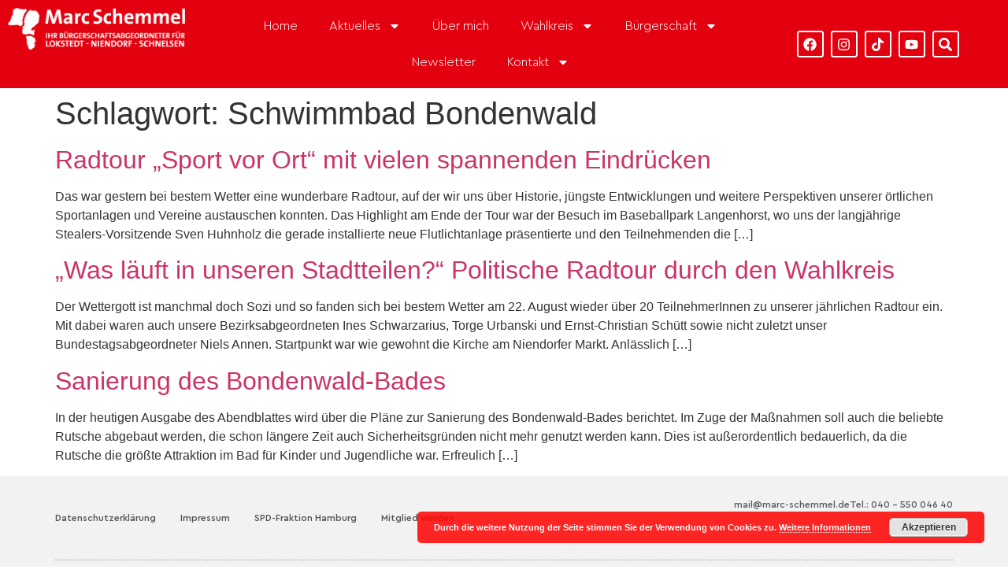

--- FILE ---
content_type: text/css
request_url: https://www.marc-schemmel.de/wp-content/uploads/elementor/css/post-7422.css?ver=1769004346
body_size: 687
content:
.elementor-kit-7422{--e-global-color-primary:#E3000F;--e-global-color-secondary:#000000;--e-global-color-text:#4E4E4E;--e-global-color-accent:#B61C3E;--e-global-color-4805ce9:#FFFFFF;--e-global-typography-primary-font-family:"SPD-Mietz-Schrift";--e-global-typography-primary-font-size:19px;--e-global-typography-primary-font-weight:600;--e-global-typography-secondary-font-family:"SPD-Mietz-Schrift";--e-global-typography-secondary-font-weight:400;--e-global-typography-text-font-family:"SPD-Mietz-Schrift";--e-global-typography-text-font-size:18px;--e-global-typography-text-font-weight:500;--e-global-typography-accent-font-family:"SPD-Mietz-Schrift";--e-global-typography-accent-font-weight:500;--e-global-typography-e4d51e4-font-family:"SPD-Mietz-Schrift";--e-global-typography-e4d51e4-font-size:43px;--e-global-typography-e4d51e4-font-weight:600;--e-global-typography-e4d51e4-text-transform:uppercase;--e-global-typography-e4d51e4-letter-spacing:1.3px;--e-global-typography-c74b6c6-font-family:"SPD-Mietz-Schrift";--e-global-typography-c74b6c6-font-size:28px;--e-global-typography-c74b6c6-font-weight:600;--e-global-typography-c74b6c6-text-transform:uppercase;--e-global-typography-c74b6c6-letter-spacing:1.3px;}.elementor-kit-7422 e-page-transition{background-color:#FFBC7D;}.elementor-section.elementor-section-boxed > .elementor-container{max-width:1140px;}.e-con{--container-max-width:1140px;}.elementor-widget:not(:last-child){margin-block-end:20px;}.elementor-element{--widgets-spacing:20px 20px;--widgets-spacing-row:20px;--widgets-spacing-column:20px;}{}h1.entry-title{display:var(--page-title-display);}.site-header .site-branding{flex-direction:column;align-items:stretch;}.site-header{padding-inline-end:0px;padding-inline-start:0px;}.site-footer .site-branding{flex-direction:column;align-items:stretch;}@media(max-width:1024px){.elementor-section.elementor-section-boxed > .elementor-container{max-width:1024px;}.e-con{--container-max-width:1024px;}}@media(max-width:767px){.elementor-section.elementor-section-boxed > .elementor-container{max-width:767px;}.e-con{--container-max-width:767px;}}/* Start Custom Fonts CSS */@font-face {
	font-family: 'SPD-Mietz-Schrift';
	font-style: normal;
	font-weight: 200;
	font-display: auto;
	src: url('https://www.marc-schemmel.de/wp-content/uploads/2023/07/Mietz-Light.eot');
	src: url('https://www.marc-schemmel.de/wp-content/uploads/2023/07/Mietz-Light.eot?#iefix') format('embedded-opentype'),
		url('https://www.marc-schemmel.de/wp-content/uploads/2023/07/Mietz-Light.woff2') format('woff2'),
		url('https://www.marc-schemmel.de/wp-content/uploads/2023/07/Mietz-Light.woff') format('woff'),
		url('https://www.marc-schemmel.de/wp-content/uploads/2023/07/Mietz-Light.ttf') format('truetype'),
		url('https://www.marc-schemmel.de/wp-content/uploads/2023/07/Mietz-Light.svg#SPD-Mietz-Schrift') format('svg');
}
@font-face {
	font-family: 'SPD-Mietz-Schrift';
	font-style: normal;
	font-weight: 400;
	font-display: auto;
	src: url('https://www.marc-schemmel.de/wp-content/uploads/2023/07/Mietz-Medium.eot');
	src: url('https://www.marc-schemmel.de/wp-content/uploads/2023/07/Mietz-Medium.eot?#iefix') format('embedded-opentype'),
		url('https://www.marc-schemmel.de/wp-content/uploads/2023/07/Mietz-Medium.woff2') format('woff2'),
		url('https://www.marc-schemmel.de/wp-content/uploads/2023/07/Mietz-Medium.woff') format('woff'),
		url('https://www.marc-schemmel.de/wp-content/uploads/2023/07/Mietz-Medium.ttf') format('truetype'),
		url('https://www.marc-schemmel.de/wp-content/uploads/2023/07/Mietz-Medium.svg#SPD-Mietz-Schrift') format('svg');
}
@font-face {
	font-family: 'SPD-Mietz-Schrift';
	font-style: italic;
	font-weight: 400;
	font-display: auto;
	src: url('https://www.marc-schemmel.de/wp-content/uploads/2023/07/Mietz-Italic.eot');
	src: url('https://www.marc-schemmel.de/wp-content/uploads/2023/07/Mietz-Italic.eot?#iefix') format('embedded-opentype'),
		url('https://www.marc-schemmel.de/wp-content/uploads/2023/07/Mietz-Italic-1.woff2') format('woff2'),
		url('https://www.marc-schemmel.de/wp-content/uploads/2023/07/Mietz-Italic-1.woff') format('woff'),
		url('https://www.marc-schemmel.de/wp-content/uploads/2023/07/Mietz-Italic.ttf') format('truetype'),
		url('https://www.marc-schemmel.de/wp-content/uploads/2023/07/Mietz-Italic.svg#SPD-Mietz-Schrift') format('svg');
}
@font-face {
	font-family: 'SPD-Mietz-Schrift';
	font-style: normal;
	font-weight: 600;
	font-display: auto;
	src: url('https://www.marc-schemmel.de/wp-content/uploads/2023/07/Mietz-Bold.eot');
	src: url('https://www.marc-schemmel.de/wp-content/uploads/2023/07/Mietz-Bold.eot?#iefix') format('embedded-opentype'),
		url('https://www.marc-schemmel.de/wp-content/uploads/2023/07/Mietz-Bold.woff2') format('woff2'),
		url('https://www.marc-schemmel.de/wp-content/uploads/2023/07/Mietz-Bold.woff') format('woff'),
		url('https://www.marc-schemmel.de/wp-content/uploads/2023/07/Mietz-Bold.ttf') format('truetype'),
		url('https://www.marc-schemmel.de/wp-content/uploads/2023/07/Mietz-Bold.svg#SPD-Mietz-Schrift') format('svg');
}
@font-face {
	font-family: 'SPD-Mietz-Schrift';
	font-style: italic;
	font-weight: 600;
	font-display: auto;
	src: url('https://www.marc-schemmel.de/wp-content/uploads/2023/07/Mietz-BlackItalic.eot');
	src: url('https://www.marc-schemmel.de/wp-content/uploads/2023/07/Mietz-BlackItalic.eot?#iefix') format('embedded-opentype'),
		url('https://www.marc-schemmel.de/wp-content/uploads/2023/07/Mietz-BlackItalic.woff2') format('woff2'),
		url('https://www.marc-schemmel.de/wp-content/uploads/2023/07/Mietz-BlackItalic.woff') format('woff'),
		url('https://www.marc-schemmel.de/wp-content/uploads/2023/07/Mietz-BlackItalic.ttf') format('truetype'),
		url('https://www.marc-schemmel.de/wp-content/uploads/2023/07/Mietz-BlackItalic.svg#SPD-Mietz-Schrift') format('svg');
}
@font-face {
	font-family: 'SPD-Mietz-Schrift';
	font-style: normal;
	font-weight: 800;
	font-display: auto;
	src: url('https://www.marc-schemmel.de/wp-content/uploads/2023/07/Mietz-Black.eot');
	src: url('https://www.marc-schemmel.de/wp-content/uploads/2023/07/Mietz-Black.eot?#iefix') format('embedded-opentype'),
		url('https://www.marc-schemmel.de/wp-content/uploads/2023/07/Mietz-Black.woff2') format('woff2'),
		url('https://www.marc-schemmel.de/wp-content/uploads/2023/07/Mietz-Black.woff') format('woff'),
		url('https://www.marc-schemmel.de/wp-content/uploads/2023/07/Mietz-Black.ttf') format('truetype'),
		url('https://www.marc-schemmel.de/wp-content/uploads/2023/07/Mietz-Black.svg#SPD-Mietz-Schrift') format('svg');
}
/* End Custom Fonts CSS */

--- FILE ---
content_type: text/css
request_url: https://www.marc-schemmel.de/wp-content/uploads/elementor/css/post-8095.css?ver=1769004346
body_size: 1001
content:
.elementor-8095 .elementor-element.elementor-element-e4bb87c{--display:flex;--flex-direction:column;--container-widget-width:calc( ( 1 - var( --container-widget-flex-grow ) ) * 100% );--container-widget-height:initial;--container-widget-flex-grow:0;--container-widget-align-self:initial;--flex-wrap-mobile:wrap;--align-items:stretch;--gap:50px 50px;--row-gap:50px;--column-gap:50px;--margin-top:0px;--margin-bottom:0px;--margin-left:0px;--margin-right:0px;--padding-top:030px;--padding-bottom:30px;--padding-left:0px;--padding-right:0px;}.elementor-8095 .elementor-element.elementor-element-e4bb87c:not(.elementor-motion-effects-element-type-background), .elementor-8095 .elementor-element.elementor-element-e4bb87c > .elementor-motion-effects-container > .elementor-motion-effects-layer{background-color:#f2f2f2;}.elementor-8095 .elementor-element.elementor-element-17b6be89{--display:flex;--flex-direction:row;--container-widget-width:calc( ( 1 - var( --container-widget-flex-grow ) ) * 100% );--container-widget-height:100%;--container-widget-flex-grow:1;--container-widget-align-self:stretch;--flex-wrap-mobile:wrap;--align-items:stretch;--gap:0px 0px;--row-gap:0px;--column-gap:0px;border-style:dotted;--border-style:dotted;border-width:0px 0px 1px 0px;--border-top-width:0px;--border-right-width:0px;--border-bottom-width:1px;--border-left-width:0px;border-color:#9b9b9b;--border-color:#9b9b9b;--padding-top:0px;--padding-bottom:30px;--padding-left:0px;--padding-right:0px;}.elementor-8095 .elementor-element.elementor-element-64811f5f{--display:flex;--flex-direction:row;--container-widget-width:calc( ( 1 - var( --container-widget-flex-grow ) ) * 100% );--container-widget-height:100%;--container-widget-flex-grow:1;--container-widget-align-self:stretch;--flex-wrap-mobile:wrap;--justify-content:flex-start;--align-items:center;--padding-top:0px;--padding-bottom:0px;--padding-left:0px;--padding-right:0px;}.elementor-widget-nav-menu .elementor-nav-menu .elementor-item{font-family:var( --e-global-typography-primary-font-family ), Sans-serif;font-size:var( --e-global-typography-primary-font-size );font-weight:var( --e-global-typography-primary-font-weight );}.elementor-widget-nav-menu .elementor-nav-menu--main .elementor-item{color:var( --e-global-color-text );fill:var( --e-global-color-text );}.elementor-widget-nav-menu .elementor-nav-menu--main .elementor-item:hover,
					.elementor-widget-nav-menu .elementor-nav-menu--main .elementor-item.elementor-item-active,
					.elementor-widget-nav-menu .elementor-nav-menu--main .elementor-item.highlighted,
					.elementor-widget-nav-menu .elementor-nav-menu--main .elementor-item:focus{color:var( --e-global-color-accent );fill:var( --e-global-color-accent );}.elementor-widget-nav-menu .elementor-nav-menu--main:not(.e--pointer-framed) .elementor-item:before,
					.elementor-widget-nav-menu .elementor-nav-menu--main:not(.e--pointer-framed) .elementor-item:after{background-color:var( --e-global-color-accent );}.elementor-widget-nav-menu .e--pointer-framed .elementor-item:before,
					.elementor-widget-nav-menu .e--pointer-framed .elementor-item:after{border-color:var( --e-global-color-accent );}.elementor-widget-nav-menu{--e-nav-menu-divider-color:var( --e-global-color-text );}.elementor-widget-nav-menu .elementor-nav-menu--dropdown .elementor-item, .elementor-widget-nav-menu .elementor-nav-menu--dropdown  .elementor-sub-item{font-family:var( --e-global-typography-accent-font-family ), Sans-serif;font-weight:var( --e-global-typography-accent-font-weight );}.elementor-8095 .elementor-element.elementor-element-6ab5a750 .elementor-menu-toggle{margin-right:auto;background-color:rgba(0,0,0,0);border-width:0px;border-radius:0px;}.elementor-8095 .elementor-element.elementor-element-6ab5a750 .elementor-nav-menu .elementor-item{font-family:"SPD-Mietz-Schrift", Sans-serif;font-size:12px;font-weight:500;}.elementor-8095 .elementor-element.elementor-element-6ab5a750 .elementor-nav-menu--main .elementor-item:hover,
					.elementor-8095 .elementor-element.elementor-element-6ab5a750 .elementor-nav-menu--main .elementor-item.elementor-item-active,
					.elementor-8095 .elementor-element.elementor-element-6ab5a750 .elementor-nav-menu--main .elementor-item.highlighted,
					.elementor-8095 .elementor-element.elementor-element-6ab5a750 .elementor-nav-menu--main .elementor-item:focus{color:#000000;fill:#000000;}.elementor-8095 .elementor-element.elementor-element-6ab5a750 .elementor-nav-menu--main .elementor-item{padding-left:0px;padding-right:0px;}.elementor-8095 .elementor-element.elementor-element-6ab5a750{--e-nav-menu-horizontal-menu-item-margin:calc( 31px / 2 );--nav-menu-icon-size:30px;}.elementor-8095 .elementor-element.elementor-element-6ab5a750 .elementor-nav-menu--main:not(.elementor-nav-menu--layout-horizontal) .elementor-nav-menu > li:not(:last-child){margin-bottom:31px;}.elementor-8095 .elementor-element.elementor-element-6ab5a750 .elementor-nav-menu--dropdown a, .elementor-8095 .elementor-element.elementor-element-6ab5a750 .elementor-menu-toggle{color:#000000;fill:#000000;}.elementor-8095 .elementor-element.elementor-element-6ab5a750 .elementor-nav-menu--dropdown{background-color:#eaeaea;}.elementor-8095 .elementor-element.elementor-element-6ab5a750 .elementor-nav-menu--dropdown a:hover,
					.elementor-8095 .elementor-element.elementor-element-6ab5a750 .elementor-nav-menu--dropdown a:focus,
					.elementor-8095 .elementor-element.elementor-element-6ab5a750 .elementor-nav-menu--dropdown a.elementor-item-active,
					.elementor-8095 .elementor-element.elementor-element-6ab5a750 .elementor-nav-menu--dropdown a.highlighted,
					.elementor-8095 .elementor-element.elementor-element-6ab5a750 .elementor-menu-toggle:hover,
					.elementor-8095 .elementor-element.elementor-element-6ab5a750 .elementor-menu-toggle:focus{color:#00ce1b;}.elementor-8095 .elementor-element.elementor-element-6ab5a750 .elementor-nav-menu--dropdown a:hover,
					.elementor-8095 .elementor-element.elementor-element-6ab5a750 .elementor-nav-menu--dropdown a:focus,
					.elementor-8095 .elementor-element.elementor-element-6ab5a750 .elementor-nav-menu--dropdown a.elementor-item-active,
					.elementor-8095 .elementor-element.elementor-element-6ab5a750 .elementor-nav-menu--dropdown a.highlighted{background-color:#ededed;}.elementor-8095 .elementor-element.elementor-element-6ab5a750 .elementor-nav-menu--dropdown .elementor-item, .elementor-8095 .elementor-element.elementor-element-6ab5a750 .elementor-nav-menu--dropdown  .elementor-sub-item{font-size:15px;}.elementor-8095 .elementor-element.elementor-element-6ab5a750 div.elementor-menu-toggle{color:#000000;}.elementor-8095 .elementor-element.elementor-element-6ab5a750 div.elementor-menu-toggle svg{fill:#000000;}.elementor-8095 .elementor-element.elementor-element-6ab5a750 div.elementor-menu-toggle:hover, .elementor-8095 .elementor-element.elementor-element-6ab5a750 div.elementor-menu-toggle:focus{color:#00ce1b;}.elementor-8095 .elementor-element.elementor-element-6ab5a750 div.elementor-menu-toggle:hover svg, .elementor-8095 .elementor-element.elementor-element-6ab5a750 div.elementor-menu-toggle:focus svg{fill:#00ce1b;}.elementor-8095 .elementor-element.elementor-element-69f782e4{--display:flex;--flex-direction:row-reverse;--container-widget-width:calc( ( 1 - var( --container-widget-flex-grow ) ) * 100% );--container-widget-height:100%;--container-widget-flex-grow:1;--container-widget-align-self:stretch;--flex-wrap-mobile:wrap-reverse;--justify-content:flex-start;--align-items:center;--padding-top:0px;--padding-bottom:0px;--padding-left:0px;--padding-right:0px;}.elementor-widget-heading .elementor-heading-title{font-family:var( --e-global-typography-primary-font-family ), Sans-serif;font-size:var( --e-global-typography-primary-font-size );font-weight:var( --e-global-typography-primary-font-weight );color:var( --e-global-color-primary );}.elementor-8095 .elementor-element.elementor-element-236ec9e6{text-align:right;}.elementor-8095 .elementor-element.elementor-element-236ec9e6 .elementor-heading-title{font-family:"SPD-Mietz-Schrift", Sans-serif;font-size:12px;font-weight:500;color:#54595f;}.elementor-8095 .elementor-element.elementor-element-ef747d4{text-align:right;}.elementor-8095 .elementor-element.elementor-element-ef747d4 .elementor-heading-title{font-family:"SPD-Mietz-Schrift", Sans-serif;font-size:12px;font-weight:500;color:#54595f;}.elementor-theme-builder-content-area{height:400px;}.elementor-location-header:before, .elementor-location-footer:before{content:"";display:table;clear:both;}@media(max-width:1024px){.elementor-8095 .elementor-element.elementor-element-e4bb87c{--padding-top:30px;--padding-bottom:30px;--padding-left:20px;--padding-right:20px;}.elementor-widget-nav-menu .elementor-nav-menu .elementor-item{font-size:var( --e-global-typography-primary-font-size );}.elementor-widget-heading .elementor-heading-title{font-size:var( --e-global-typography-primary-font-size );}}@media(max-width:767px){.elementor-8095 .elementor-element.elementor-element-e4bb87c{--gap:40px 40px;--row-gap:40px;--column-gap:40px;--padding-top:25px;--padding-bottom:25px;--padding-left:20px;--padding-right:20px;}.elementor-8095 .elementor-element.elementor-element-64811f5f{--width:30%;}.elementor-widget-nav-menu .elementor-nav-menu .elementor-item{font-size:var( --e-global-typography-primary-font-size );}.elementor-8095 .elementor-element.elementor-element-6ab5a750 .elementor-nav-menu--main > .elementor-nav-menu > li > .elementor-nav-menu--dropdown, .elementor-8095 .elementor-element.elementor-element-6ab5a750 .elementor-nav-menu__container.elementor-nav-menu--dropdown{margin-top:40px !important;}.elementor-8095 .elementor-element.elementor-element-69f782e4{--width:70%;}.elementor-widget-heading .elementor-heading-title{font-size:var( --e-global-typography-primary-font-size );}.elementor-8095 .elementor-element.elementor-element-236ec9e6{text-align:right;}.elementor-8095 .elementor-element.elementor-element-ef747d4{text-align:right;}}